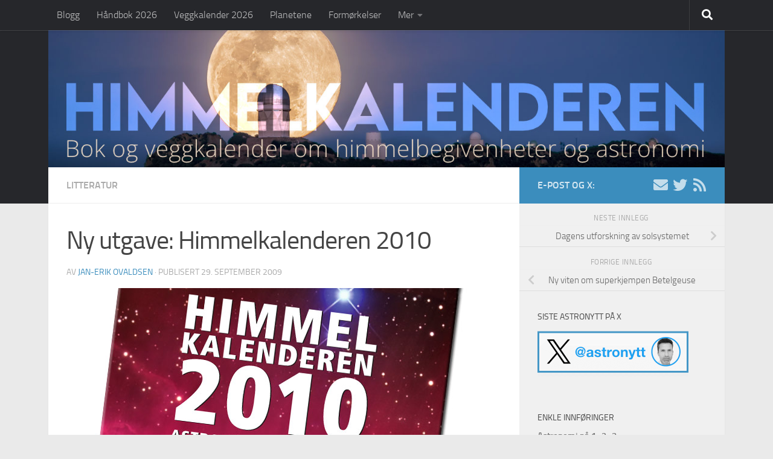

--- FILE ---
content_type: text/html; charset=UTF-8
request_url: https://www.himmelkalenderen.com/2009/09/himmelkalenderen-2010/
body_size: 9557
content:
<!DOCTYPE html>
<html class="no-js" lang="nb-NO">
<head>
  <meta charset="UTF-8">
  <meta name="viewport" content="width=device-width, initial-scale=1.0">
  <link rel="profile" href="https://gmpg.org/xfn/11" />
  <link rel="pingback" href="https://www.himmelkalenderen.com/wp/xmlrpc.php">

  <title>Ny utgave: Himmelkalenderen 2010 &#8211; Himmelkalenderen</title>
<meta name='robots' content='max-image-preview:large, max-snippet:-1, max-video-preview:-1' />
	<style>img:is([sizes="auto" i], [sizes^="auto," i]) { contain-intrinsic-size: 3000px 1500px }</style>
	<script>document.documentElement.className = document.documentElement.className.replace("no-js","js");</script>
<link rel="canonical" href="https://www.himmelkalenderen.com/2009/09/himmelkalenderen-2010/">
<meta name="description" content="Himmelkalenderen er nå tilgjengelig i ny utgave. Denne gjennomillustrerte, lettleste astronomiske håndboka i lommeformat er beregnet for både nybegynnere og mer">
<meta property="og:title" content="Ny utgave: Himmelkalenderen 2010 &#8211; Himmelkalenderen">
<meta property="og:type" content="article">
<meta property="og:image" content="https://www.himmelkalenderen.com/wp/wp-content/uploads/2009/09/hk10_zoom.jpg">
<meta property="og:image:width" content="720">
<meta property="og:image:height" content="340">
<meta property="og:image:alt" content="Himmelkalenderen 2010">
<meta property="og:description" content="Himmelkalenderen er nå tilgjengelig i ny utgave. Denne gjennomillustrerte, lettleste astronomiske håndboka i lommeformat er beregnet for både nybegynnere og mer">
<meta property="og:url" content="https://www.himmelkalenderen.com/2009/09/himmelkalenderen-2010/">
<meta property="og:locale" content="nb_NO">
<meta property="og:site_name" content="Himmelkalenderen">
<meta property="article:published_time" content="2009-09-29T13:01:48+02:00">
<meta property="article:modified_time" content="2016-07-14T14:40:11+02:00">
<meta property="og:updated_time" content="2016-07-14T14:40:11+02:00">
<meta property="article:section" content="Litteratur">
<meta property="article:tag" content="almanakk">
<meta property="article:tag" content="bok">
<meta property="article:tag" content="kalender">
<meta name="twitter:card" content="summary_large_image">
<meta name="twitter:image" content="https://www.himmelkalenderen.com/wp/wp-content/uploads/2009/09/hk10_zoom.jpg">
<meta name="author" content="Jan-Erik Ovaldsen">
<meta name="date" content="2009-09-29T13:01:48+02:00">
<link rel="alternate" type="application/rss+xml" title="Himmelkalenderen &raquo; strøm" href="https://www.himmelkalenderen.com/feed/" />
<link rel="alternate" type="application/rss+xml" title="Himmelkalenderen &raquo; kommentarstrøm" href="https://www.himmelkalenderen.com/comments/feed/" />
<link rel='stylesheet' id='hueman-main-style-css' href='https://www.himmelkalenderen.com/wp/wp-content/themes/hueman/assets/front/css/main.min.css?ver=3.7.27' media='all' />
<style id='hueman-main-style-inline-css'>
body { font-size:1.00rem; }@media only screen and (min-width: 720px) {
        .nav > li { font-size:1.00rem; }
      }.container-inner { max-width: 1120px; }::selection { background-color: #3b8dbd; }
::-moz-selection { background-color: #3b8dbd; }a,a>span.hu-external::after,.themeform label .required,#flexslider-featured .flex-direction-nav .flex-next:hover,#flexslider-featured .flex-direction-nav .flex-prev:hover,.post-hover:hover .post-title a,.post-title a:hover,.sidebar.s1 .post-nav li a:hover i,.content .post-nav li a:hover i,.post-related a:hover,.sidebar.s1 .widget_rss ul li a,#footer .widget_rss ul li a,.sidebar.s1 .widget_calendar a,#footer .widget_calendar a,.sidebar.s1 .alx-tab .tab-item-category a,.sidebar.s1 .alx-posts .post-item-category a,.sidebar.s1 .alx-tab li:hover .tab-item-title a,.sidebar.s1 .alx-tab li:hover .tab-item-comment a,.sidebar.s1 .alx-posts li:hover .post-item-title a,#footer .alx-tab .tab-item-category a,#footer .alx-posts .post-item-category a,#footer .alx-tab li:hover .tab-item-title a,#footer .alx-tab li:hover .tab-item-comment a,#footer .alx-posts li:hover .post-item-title a,.comment-tabs li.active a,.comment-awaiting-moderation,.child-menu a:hover,.child-menu .current_page_item > a,.wp-pagenavi a{ color: #3b8dbd; }input[type="submit"],.themeform button[type="submit"],.sidebar.s1 .sidebar-top,.sidebar.s1 .sidebar-toggle,#flexslider-featured .flex-control-nav li a.flex-active,.post-tags a:hover,.sidebar.s1 .widget_calendar caption,#footer .widget_calendar caption,.author-bio .bio-avatar:after,.commentlist li.bypostauthor > .comment-body:after,.commentlist li.comment-author-admin > .comment-body:after{ background-color: #3b8dbd; }.post-format .format-container { border-color: #3b8dbd; }.sidebar.s1 .alx-tabs-nav li.active a,#footer .alx-tabs-nav li.active a,.comment-tabs li.active a,.wp-pagenavi a:hover,.wp-pagenavi a:active,.wp-pagenavi span.current{ border-bottom-color: #3b8dbd!important; }.sidebar.s2 .post-nav li a:hover i,
.sidebar.s2 .widget_rss ul li a,
.sidebar.s2 .widget_calendar a,
.sidebar.s2 .alx-tab .tab-item-category a,
.sidebar.s2 .alx-posts .post-item-category a,
.sidebar.s2 .alx-tab li:hover .tab-item-title a,
.sidebar.s2 .alx-tab li:hover .tab-item-comment a,
.sidebar.s2 .alx-posts li:hover .post-item-title a { color: #82b965; }
.sidebar.s2 .sidebar-top,.sidebar.s2 .sidebar-toggle,.post-comments,.jp-play-bar,.jp-volume-bar-value,.sidebar.s2 .widget_calendar caption{ background-color: #82b965; }.sidebar.s2 .alx-tabs-nav li.active a { border-bottom-color: #82b965; }
.post-comments::before { border-right-color: #82b965; }
      .search-expand,
              #nav-topbar.nav-container { background-color: #26272b}@media only screen and (min-width: 720px) {
                #nav-topbar .nav ul { background-color: #26272b; }
              }#header { background-color: #26272b; }
@media only screen and (min-width: 720px) {
  #nav-header .nav ul { background-color: #26272b; }
}
        #header #nav-mobile { background-color: #26272b; }#nav-header.nav-container, #main-header-search .search-expand { background-color: ; }
@media only screen and (min-width: 720px) {
  #nav-header .nav ul { background-color: ; }
}
        .site-title a img { max-height: 100px; }
</style>
<script src="https://www.himmelkalenderen.com/wp/wp-includes/js/jquery/jquery.min.js?ver=3.7.1" id="jquery-core-js"></script>
<script src="https://www.himmelkalenderen.com/wp/wp-includes/js/jquery/jquery-migrate.min.js?ver=3.4.1" id="jquery-migrate-js"></script>
<link rel="alternate" title="oEmbed (JSON)" type="application/json+oembed" href="https://www.himmelkalenderen.com/wp-json/oembed/1.0/embed?url=https%3A%2F%2Fwww.himmelkalenderen.com%2F2009%2F09%2Fhimmelkalenderen-2010%2F" />
<link rel="alternate" title="oEmbed (XML)" type="text/xml+oembed" href="https://www.himmelkalenderen.com/wp-json/oembed/1.0/embed?url=https%3A%2F%2Fwww.himmelkalenderen.com%2F2009%2F09%2Fhimmelkalenderen-2010%2F&#038;format=xml" />
    <link rel="preload" as="font" type="font/woff2" href="https://www.himmelkalenderen.com/wp/wp-content/themes/hueman/assets/front/webfonts/fa-brands-400.woff2?v=5.15.2" crossorigin="anonymous"/>
    <link rel="preload" as="font" type="font/woff2" href="https://www.himmelkalenderen.com/wp/wp-content/themes/hueman/assets/front/webfonts/fa-regular-400.woff2?v=5.15.2" crossorigin="anonymous"/>
    <link rel="preload" as="font" type="font/woff2" href="https://www.himmelkalenderen.com/wp/wp-content/themes/hueman/assets/front/webfonts/fa-solid-900.woff2?v=5.15.2" crossorigin="anonymous"/>
  <link rel="preload" as="font" type="font/woff" href="https://www.himmelkalenderen.com/wp/wp-content/themes/hueman/assets/front/fonts/titillium-light-webfont.woff" crossorigin="anonymous"/>
<link rel="preload" as="font" type="font/woff" href="https://www.himmelkalenderen.com/wp/wp-content/themes/hueman/assets/front/fonts/titillium-lightitalic-webfont.woff" crossorigin="anonymous"/>
<link rel="preload" as="font" type="font/woff" href="https://www.himmelkalenderen.com/wp/wp-content/themes/hueman/assets/front/fonts/titillium-regular-webfont.woff" crossorigin="anonymous"/>
<link rel="preload" as="font" type="font/woff" href="https://www.himmelkalenderen.com/wp/wp-content/themes/hueman/assets/front/fonts/titillium-regularitalic-webfont.woff" crossorigin="anonymous"/>
<link rel="preload" as="font" type="font/woff" href="https://www.himmelkalenderen.com/wp/wp-content/themes/hueman/assets/front/fonts/titillium-semibold-webfont.woff" crossorigin="anonymous"/>
<style>
  /*  base : fonts
/* ------------------------------------ */
body { font-family: "Titillium", Arial, sans-serif; }
@font-face {
  font-family: 'Titillium';
  src: url('https://www.himmelkalenderen.com/wp/wp-content/themes/hueman/assets/front/fonts/titillium-light-webfont.eot');
  src: url('https://www.himmelkalenderen.com/wp/wp-content/themes/hueman/assets/front/fonts/titillium-light-webfont.svg#titillium-light-webfont') format('svg'),
     url('https://www.himmelkalenderen.com/wp/wp-content/themes/hueman/assets/front/fonts/titillium-light-webfont.eot?#iefix') format('embedded-opentype'),
     url('https://www.himmelkalenderen.com/wp/wp-content/themes/hueman/assets/front/fonts/titillium-light-webfont.woff') format('woff'),
     url('https://www.himmelkalenderen.com/wp/wp-content/themes/hueman/assets/front/fonts/titillium-light-webfont.ttf') format('truetype');
  font-weight: 300;
  font-style: normal;
}
@font-face {
  font-family: 'Titillium';
  src: url('https://www.himmelkalenderen.com/wp/wp-content/themes/hueman/assets/front/fonts/titillium-lightitalic-webfont.eot');
  src: url('https://www.himmelkalenderen.com/wp/wp-content/themes/hueman/assets/front/fonts/titillium-lightitalic-webfont.svg#titillium-lightitalic-webfont') format('svg'),
     url('https://www.himmelkalenderen.com/wp/wp-content/themes/hueman/assets/front/fonts/titillium-lightitalic-webfont.eot?#iefix') format('embedded-opentype'),
     url('https://www.himmelkalenderen.com/wp/wp-content/themes/hueman/assets/front/fonts/titillium-lightitalic-webfont.woff') format('woff'),
     url('https://www.himmelkalenderen.com/wp/wp-content/themes/hueman/assets/front/fonts/titillium-lightitalic-webfont.ttf') format('truetype');
  font-weight: 300;
  font-style: italic;
}
@font-face {
  font-family: 'Titillium';
  src: url('https://www.himmelkalenderen.com/wp/wp-content/themes/hueman/assets/front/fonts/titillium-regular-webfont.eot');
  src: url('https://www.himmelkalenderen.com/wp/wp-content/themes/hueman/assets/front/fonts/titillium-regular-webfont.svg#titillium-regular-webfont') format('svg'),
     url('https://www.himmelkalenderen.com/wp/wp-content/themes/hueman/assets/front/fonts/titillium-regular-webfont.eot?#iefix') format('embedded-opentype'),
     url('https://www.himmelkalenderen.com/wp/wp-content/themes/hueman/assets/front/fonts/titillium-regular-webfont.woff') format('woff'),
     url('https://www.himmelkalenderen.com/wp/wp-content/themes/hueman/assets/front/fonts/titillium-regular-webfont.ttf') format('truetype');
  font-weight: 400;
  font-style: normal;
}
@font-face {
  font-family: 'Titillium';
  src: url('https://www.himmelkalenderen.com/wp/wp-content/themes/hueman/assets/front/fonts/titillium-regularitalic-webfont.eot');
  src: url('https://www.himmelkalenderen.com/wp/wp-content/themes/hueman/assets/front/fonts/titillium-regularitalic-webfont.svg#titillium-regular-webfont') format('svg'),
     url('https://www.himmelkalenderen.com/wp/wp-content/themes/hueman/assets/front/fonts/titillium-regularitalic-webfont.eot?#iefix') format('embedded-opentype'),
     url('https://www.himmelkalenderen.com/wp/wp-content/themes/hueman/assets/front/fonts/titillium-regularitalic-webfont.woff') format('woff'),
     url('https://www.himmelkalenderen.com/wp/wp-content/themes/hueman/assets/front/fonts/titillium-regularitalic-webfont.ttf') format('truetype');
  font-weight: 400;
  font-style: italic;
}
@font-face {
    font-family: 'Titillium';
    src: url('https://www.himmelkalenderen.com/wp/wp-content/themes/hueman/assets/front/fonts/titillium-semibold-webfont.eot');
    src: url('https://www.himmelkalenderen.com/wp/wp-content/themes/hueman/assets/front/fonts/titillium-semibold-webfont.svg#titillium-semibold-webfont') format('svg'),
         url('https://www.himmelkalenderen.com/wp/wp-content/themes/hueman/assets/front/fonts/titillium-semibold-webfont.eot?#iefix') format('embedded-opentype'),
         url('https://www.himmelkalenderen.com/wp/wp-content/themes/hueman/assets/front/fonts/titillium-semibold-webfont.woff') format('woff'),
         url('https://www.himmelkalenderen.com/wp/wp-content/themes/hueman/assets/front/fonts/titillium-semibold-webfont.ttf') format('truetype');
  font-weight: 600;
  font-style: normal;
}
</style>
  <!--[if lt IE 9]>
<script src="https://www.himmelkalenderen.com/wp/wp-content/themes/hueman/assets/front/js/ie/html5shiv-printshiv.min.js"></script>
<script src="https://www.himmelkalenderen.com/wp/wp-content/themes/hueman/assets/front/js/ie/selectivizr.js"></script>
<![endif]-->
<link rel="icon" href="https://www.himmelkalenderen.com/wp/wp-content/uploads/2020/02/cropped-siteicon_mf-32x32.jpg" sizes="32x32" />
<link rel="icon" href="https://www.himmelkalenderen.com/wp/wp-content/uploads/2020/02/cropped-siteicon_mf-192x192.jpg" sizes="192x192" />
<link rel="apple-touch-icon" href="https://www.himmelkalenderen.com/wp/wp-content/uploads/2020/02/cropped-siteicon_mf-180x180.jpg" />
<meta name="msapplication-TileImage" content="https://www.himmelkalenderen.com/wp/wp-content/uploads/2020/02/cropped-siteicon_mf-270x270.jpg" />
		<style id="wp-custom-css">
			.entry .wp-caption { background: #ffffff; }
.entry .wp-caption-text { color: #333 }

.entry { color: #333; }
.entry.excerpt { color: #333; }

.entry table { text-align: left; }
.entry table td { text-align: left; }
.entry table th { text-align: left; }		</style>
		</head>

<body class="post-template-default single single-post postid-830 single-format-image wp-embed-responsive col-2cl full-width topbar-enabled mobile-sidebar-hide header-desktop-sticky header-mobile-sticky hu-fa-not-loaded hueman-3-7-27 hu-links-not-underlined unknown">
<div id="wrapper">
  <a class="screen-reader-text skip-link" href="#content">Skip to content</a>
  
  <header id="header" class="main-menu-mobile-on one-mobile-menu main_menu header-ads-desktop   has-header-img">
        <nav class="nav-container group mobile-menu mobile-sticky no-menu-assigned" id="nav-mobile" data-menu-id="header-1">
  <div class="mobile-title-logo-in-header"><p class="site-title">                  <a class="custom-logo-link" href="https://www.himmelkalenderen.com/" rel="home" title="Himmelkalenderen | Hjem">Himmelkalenderen</a>                </p></div>
        
                    <!-- <div class="ham__navbar-toggler collapsed" aria-expanded="false">
          <div class="ham__navbar-span-wrapper">
            <span class="ham-toggler-menu__span"></span>
          </div>
        </div> -->
        <button class="ham__navbar-toggler-two collapsed" title="Menu" aria-expanded="false">
          <span class="ham__navbar-span-wrapper">
            <span class="line line-1"></span>
            <span class="line line-2"></span>
            <span class="line line-3"></span>
          </span>
        </button>
            
      <div class="nav-text"></div>
      <div class="nav-wrap container">
                  <ul class="nav container-inner group mobile-search">
                            <li>
                  <form role="search" method="get" class="search-form" action="https://www.himmelkalenderen.com/">
				<label>
					<span class="screen-reader-text">Søk etter:</span>
					<input type="search" class="search-field" placeholder="Søk &hellip;" value="" name="s" />
				</label>
				<input type="submit" class="search-submit" value="Søk" />
			</form>                </li>
                      </ul>
                <ul id="menu-toppmeny" class="nav container-inner group"><li id="menu-item-2825" class="menu-item menu-item-type-custom menu-item-object-custom menu-item-home menu-item-2825"><a href="https://www.himmelkalenderen.com/">Blogg</a></li>
<li id="menu-item-2844" class="menu-item menu-item-type-post_type menu-item-object-page menu-item-2844"><a href="https://www.himmelkalenderen.com/hk/">Håndbok 2026</a></li>
<li id="menu-item-7120" class="menu-item menu-item-type-post_type menu-item-object-page menu-item-7120"><a href="https://www.himmelkalenderen.com/vegg/">Veggkalender 2026</a></li>
<li id="menu-item-2826" class="menu-item menu-item-type-post_type menu-item-object-page menu-item-2826"><a href="https://www.himmelkalenderen.com/planetenes-vandringer/">Planetene</a></li>
<li id="menu-item-2827" class="menu-item menu-item-type-post_type menu-item-object-page menu-item-2827"><a href="https://www.himmelkalenderen.com/formorkelser/">Formørkelser</a></li>
<li id="menu-item-2829" class="menu-item menu-item-type-custom menu-item-object-custom menu-item-has-children menu-item-2829"><a href="#">Mer</a>
<ul class="sub-menu">
	<li id="menu-item-2840" class="menu-item menu-item-type-post_type menu-item-object-page menu-item-2840"><a href="https://www.himmelkalenderen.com/om/">Om nettstedet</a></li>
	<li id="menu-item-2835" class="menu-item menu-item-type-post_type menu-item-object-page menu-item-2835"><a href="https://www.himmelkalenderen.com/astronomi123/">Astronomi på 1-2-3</a></li>
	<li id="menu-item-2836" class="menu-item menu-item-type-post_type menu-item-object-page menu-item-2836"><a href="https://www.himmelkalenderen.com/observasjonstips/">Observasjonstips for nybegynnere</a></li>
	<li id="menu-item-3772" class="menu-item menu-item-type-post_type menu-item-object-page menu-item-3772"><a href="https://www.himmelkalenderen.com/utforskning-av-verdensrommet/">Utforskning av verdensrommet</a></li>
	<li id="menu-item-5329" class="menu-item menu-item-type-post_type menu-item-object-page menu-item-5329"><a href="https://www.himmelkalenderen.com/meteorsvermer/">Oversikt over meteorsvermer</a></li>
	<li id="menu-item-2828" class="menu-item menu-item-type-post_type menu-item-object-page menu-item-2828"><a href="https://www.himmelkalenderen.com/astrolinker/">Astrolinker</a></li>
	<li id="menu-item-2837" class="menu-item menu-item-type-post_type menu-item-object-page menu-item-2837"><a href="https://www.himmelkalenderen.com/astrolinker/foreninger/">Astronomiforeninger</a></li>
	<li id="menu-item-2838" class="menu-item menu-item-type-post_type menu-item-object-page menu-item-2838"><a href="https://www.himmelkalenderen.com/ordforklaringer/">Astronomiske ordforklaringer</a></li>
	<li id="menu-item-2839" class="menu-item menu-item-type-post_type menu-item-object-page menu-item-2839"><a href="https://www.himmelkalenderen.com/hsfj/">Himmelen sett fra Jorda (bok)</a></li>
</ul>
</li>
</ul>      </div>
</nav><!--/#nav-topbar-->  
        <nav class="nav-container group desktop-menu desktop-sticky " id="nav-topbar" data-menu-id="header-2">
    <div class="nav-text"></div>
  <div class="topbar-toggle-down">
    <i class="fas fa-angle-double-down" aria-hidden="true" data-toggle="down" title="Åpne meny"></i>
    <i class="fas fa-angle-double-up" aria-hidden="true" data-toggle="up" title="Lukk meny"></i>
  </div>
  <div class="nav-wrap container">
    <ul id="menu-toppmeny-1" class="nav container-inner group"><li class="menu-item menu-item-type-custom menu-item-object-custom menu-item-home menu-item-2825"><a href="https://www.himmelkalenderen.com/">Blogg</a></li>
<li class="menu-item menu-item-type-post_type menu-item-object-page menu-item-2844"><a href="https://www.himmelkalenderen.com/hk/">Håndbok 2026</a></li>
<li class="menu-item menu-item-type-post_type menu-item-object-page menu-item-7120"><a href="https://www.himmelkalenderen.com/vegg/">Veggkalender 2026</a></li>
<li class="menu-item menu-item-type-post_type menu-item-object-page menu-item-2826"><a href="https://www.himmelkalenderen.com/planetenes-vandringer/">Planetene</a></li>
<li class="menu-item menu-item-type-post_type menu-item-object-page menu-item-2827"><a href="https://www.himmelkalenderen.com/formorkelser/">Formørkelser</a></li>
<li class="menu-item menu-item-type-custom menu-item-object-custom menu-item-has-children menu-item-2829"><a href="#">Mer</a>
<ul class="sub-menu">
	<li class="menu-item menu-item-type-post_type menu-item-object-page menu-item-2840"><a href="https://www.himmelkalenderen.com/om/">Om nettstedet</a></li>
	<li class="menu-item menu-item-type-post_type menu-item-object-page menu-item-2835"><a href="https://www.himmelkalenderen.com/astronomi123/">Astronomi på 1-2-3</a></li>
	<li class="menu-item menu-item-type-post_type menu-item-object-page menu-item-2836"><a href="https://www.himmelkalenderen.com/observasjonstips/">Observasjonstips for nybegynnere</a></li>
	<li class="menu-item menu-item-type-post_type menu-item-object-page menu-item-3772"><a href="https://www.himmelkalenderen.com/utforskning-av-verdensrommet/">Utforskning av verdensrommet</a></li>
	<li class="menu-item menu-item-type-post_type menu-item-object-page menu-item-5329"><a href="https://www.himmelkalenderen.com/meteorsvermer/">Oversikt over meteorsvermer</a></li>
	<li class="menu-item menu-item-type-post_type menu-item-object-page menu-item-2828"><a href="https://www.himmelkalenderen.com/astrolinker/">Astrolinker</a></li>
	<li class="menu-item menu-item-type-post_type menu-item-object-page menu-item-2837"><a href="https://www.himmelkalenderen.com/astrolinker/foreninger/">Astronomiforeninger</a></li>
	<li class="menu-item menu-item-type-post_type menu-item-object-page menu-item-2838"><a href="https://www.himmelkalenderen.com/ordforklaringer/">Astronomiske ordforklaringer</a></li>
	<li class="menu-item menu-item-type-post_type menu-item-object-page menu-item-2839"><a href="https://www.himmelkalenderen.com/hsfj/">Himmelen sett fra Jorda (bok)</a></li>
</ul>
</li>
</ul>  </div>
      <div id="topbar-header-search" class="container">
      <div class="container-inner">
        <button class="toggle-search"><i class="fas fa-search"></i></button>
        <div class="search-expand">
          <div class="search-expand-inner"><form role="search" method="get" class="search-form" action="https://www.himmelkalenderen.com/">
				<label>
					<span class="screen-reader-text">Søk etter:</span>
					<input type="search" class="search-field" placeholder="Søk &hellip;" value="" name="s" />
				</label>
				<input type="submit" class="search-submit" value="Søk" />
			</form></div>
        </div>
      </div><!--/.container-inner-->
    </div><!--/.container-->
  
</nav><!--/#nav-topbar-->  
  <div class="container group">
        <div class="container-inner">

                <div id="header-image-wrap">
              <div class="group hu-pad central-header-zone">
                                                  </div>

              <a href="https://www.himmelkalenderen.com/" rel="home"><img src="https://www.himmelkalenderen.com/wp/wp-content/themes/hueman/assets/front/img/header/california-280.jpg" width="1380" height="280" alt="" class="new-site-image" decoding="async" fetchpriority="high" /></a>          </div>
      
      
    </div><!--/.container-inner-->
      </div><!--/.container-->

</header><!--/#header-->
  
  <div class="container" id="page">
    <div class="container-inner">
            <div class="main">
        <div class="main-inner group">
          
              <main class="content" id="content">
              <div class="page-title hu-pad group">
          	    		<ul class="meta-single group">
    			<li class="category"><a href="https://www.himmelkalenderen.com/category/litteratur/" rel="category tag">Litteratur</a></li>
    			    		</ul>
            
    </div><!--/.page-title-->
          <div class="hu-pad group">
              <article class="post-830 post type-post status-publish format-image has-post-thumbnail hentry category-litteratur tag-almanakk tag-bok tag-kalender post_format-post-format-image">
    <div class="post-inner group">

      <h1 class="post-title entry-title">Ny utgave: Himmelkalenderen 2010</h1>
  <p class="post-byline">
       av     <span class="vcard author">
       <span class="fn"><a href="https://www.himmelkalenderen.com/author/jeovalds/" title="Innlegg av Jan-Erik Ovaldsen" rel="author">Jan-Erik Ovaldsen</a></span>
     </span>
     &middot;
                            
                                Publisert <time class="published" datetime="2009-09-29T12:01:48+02:00">29. september 2009</time>
                      </p>

      



  	<div class="post-format">
  		<div class="image-container">
  			<img width="720" height="340" src="https://www.himmelkalenderen.com/wp/wp-content/uploads/2009/09/hk10_zoom.jpg" class="attachment-full size-full wp-post-image" alt="Himmelkalenderen 2010" decoding="async" srcset="https://www.himmelkalenderen.com/wp/wp-content/uploads/2009/09/hk10_zoom.jpg 720w, https://www.himmelkalenderen.com/wp/wp-content/uploads/2009/09/hk10_zoom-520x245.jpg 520w" sizes="(max-width: 720px) 100vw, 720px" />  		</div>
	</div>





            
      <div class="clear"></div>

      <div class="entry themeform">
        <div class="entry-inner">
          <p>Himmelkalenderen er nå tilgjengelig i ny utgave. Denne gjennomillustrerte, lettleste astronomiske håndboka i lommeformat er beregnet for både nybegynnere og mer erfarne amatørastronomer. Den inneholder kalender for 2010 som holder deg oppdatert om alt som skjer på himmelen, og de resterende 140 sidene gir en lettfattelig gjennomgang av astronomiens viktigste emner. Årets spesialartikler omhandler kjempestjernen Betelgeuse og alle romsondene som er på oppdrag over hele solsystemet vårt.</p>
<p>Du kan lese mer om Himmelkalenderen 2010, se bilder fra boka og lese omtaler m.m. på <a href="/hk/">denne siden</a>.</p>
          <nav class="pagination group">
                      </nav><!--/.pagination-->
        </div>

        
        <div class="clear"></div>
      </div><!--/.entry-->

    </div><!--/.post-inner-->
  </article><!--/.post-->

<div class="clear"></div>

<p class="post-tags"><span>Merkelapper:</span> <a href="https://www.himmelkalenderen.com/tag/almanakk/" rel="tag">almanakk</a><a href="https://www.himmelkalenderen.com/tag/bok/" rel="tag">bok</a><a href="https://www.himmelkalenderen.com/tag/kalender/" rel="tag">kalender</a></p>
  <div class="author-bio">
    <div class="bio-avatar"><img alt='' src='https://secure.gravatar.com/avatar/4ab02dd5f6aa6beca2ef9e8628c4bafc?s=128&#038;d=mm&#038;r=g' srcset='https://secure.gravatar.com/avatar/4ab02dd5f6aa6beca2ef9e8628c4bafc?s=256&#038;d=mm&#038;r=g 2x' class='avatar avatar-128 photo' height='128' width='128' loading='lazy' decoding='async'/></div>
    <p class="bio-name">Jan-Erik Ovaldsen</p>
    <p class="bio-desc">Utdannet astronom ved UiO. Bosatt i Oslo, opprinnelig fra Hamarøy i Nordland. Utgir hvert år <strong>Himmelkalenderen</strong> som både <a href="https://www.himmelkalenderen.com/hk/">håndbok</a> og <a href="https://www.himmelkalenderen.com/vegg/">veggkalender</a>. <a href="https://www.himmelkalenderen.com/om/">Kontaktinfo</a> | <a href="https://x.com/astronytt">X/Twitter</a></p>
    <div class="clear"></div>
  </div>



<h4 class="heading">
	<i class="far fa-hand-point-right"></i>Kanskje du også vil like …</h4>

<ul class="related-posts group">
  		<li class="related post-hover">
		<article class="post-1405 post type-post status-publish format-image has-post-thumbnail hentry category-litteratur tag-almanakk tag-bok tag-kalender post_format-post-format-image">

			<div class="post-thumbnail">
				<a href="https://www.himmelkalenderen.com/2011/10/ny-utgave-himmelkalenderen-2012/" class="hu-rel-post-thumb">
					<img width="520" height="245" src="https://www.himmelkalenderen.com/wp/wp-content/uploads/2011/10/hk12_zoom-520x245.jpg" class="attachment-thumb-medium size-thumb-medium wp-post-image" alt="Himmelkalenderen 2012" decoding="async" loading="lazy" />																			</a>
							</div><!--/.post-thumbnail-->

			<div class="related-inner">

				<h4 class="post-title entry-title">
					<a href="https://www.himmelkalenderen.com/2011/10/ny-utgave-himmelkalenderen-2012/" rel="bookmark">Ny utgave: Himmelkalenderen 2012</a>
				</h4><!--/.post-title-->

				<div class="post-meta group">
					<p class="post-date">
  <time class="published updated" datetime="2011-10-17 15:09:05">17. oktober 2011</time>
</p>

  <p class="post-byline" style="display:none">&nbsp;av    <span class="vcard author">
      <span class="fn"><a href="https://www.himmelkalenderen.com/author/jeovalds/" title="Innlegg av Jan-Erik Ovaldsen" rel="author">Jan-Erik Ovaldsen</a></span>
    </span> &middot; Published <span class="published">17. oktober 2011</span>
     &middot; Last modified <span class="updated">14. juli 2016</span>  </p>
				</div><!--/.post-meta-->

			</div><!--/.related-inner-->

		</article>
	</li><!--/.related-->
		<li class="related post-hover">
		<article class="post-5258 post type-post status-publish format-image has-post-thumbnail hentry category-litteratur tag-almanakk tag-bok tag-kalender post_format-post-format-image">

			<div class="post-thumbnail">
				<a href="https://www.himmelkalenderen.com/2019/09/ny-utgave-hk20/" class="hu-rel-post-thumb">
					<img width="520" height="245" src="https://www.himmelkalenderen.com/wp/wp-content/uploads/2019/07/intro_hk20-520x245.jpg" class="attachment-thumb-medium size-thumb-medium wp-post-image" alt="Himmelkalenderen 2020" decoding="async" loading="lazy" />																			</a>
							</div><!--/.post-thumbnail-->

			<div class="related-inner">

				<h4 class="post-title entry-title">
					<a href="https://www.himmelkalenderen.com/2019/09/ny-utgave-hk20/" rel="bookmark">Ny utgave: Himmelkalenderen 2020</a>
				</h4><!--/.post-title-->

				<div class="post-meta group">
					<p class="post-date">
  <time class="published updated" datetime="2019-09-01 00:30:54">1. september 2019</time>
</p>

  <p class="post-byline" style="display:none">&nbsp;av    <span class="vcard author">
      <span class="fn"><a href="https://www.himmelkalenderen.com/author/jeovalds/" title="Innlegg av Jan-Erik Ovaldsen" rel="author">Jan-Erik Ovaldsen</a></span>
    </span> &middot; Published <span class="published">1. september 2019</span>
     &middot; Last modified <span class="updated">13. januar 2020</span>  </p>
				</div><!--/.post-meta-->

			</div><!--/.related-inner-->

		</article>
	</li><!--/.related-->
		<li class="related post-hover">
		<article class="post-4844 post type-post status-publish format-image has-post-thumbnail hentry category-litteratur tag-almanakk tag-bok tag-kalender post_format-post-format-image">

			<div class="post-thumbnail">
				<a href="https://www.himmelkalenderen.com/2018/09/ny-utgave-hk19/" class="hu-rel-post-thumb">
					<img width="520" height="245" src="https://www.himmelkalenderen.com/wp/wp-content/uploads/2018/07/intro_hk19-520x245.jpg" class="attachment-thumb-medium size-thumb-medium wp-post-image" alt="Himmelkalenderen 2019" decoding="async" loading="lazy" />																			</a>
							</div><!--/.post-thumbnail-->

			<div class="related-inner">

				<h4 class="post-title entry-title">
					<a href="https://www.himmelkalenderen.com/2018/09/ny-utgave-hk19/" rel="bookmark">Ny utgave: Himmelkalenderen 2019</a>
				</h4><!--/.post-title-->

				<div class="post-meta group">
					<p class="post-date">
  <time class="published updated" datetime="2018-09-01 00:10:00">1. september 2018</time>
</p>

  <p class="post-byline" style="display:none">&nbsp;av    <span class="vcard author">
      <span class="fn"><a href="https://www.himmelkalenderen.com/author/jeovalds/" title="Innlegg av Jan-Erik Ovaldsen" rel="author">Jan-Erik Ovaldsen</a></span>
    </span> &middot; Published <span class="published">1. september 2018</span>
     &middot; Last modified <span class="updated">3. januar 2019</span>  </p>
				</div><!--/.post-meta-->

			</div><!--/.related-inner-->

		</article>
	</li><!--/.related-->
		  
</ul><!--/.post-related-->



<section id="comments" class="themeform">

	
					<!-- comments closed, no comments -->
		
	
	
</section><!--/#comments-->          </div><!--/.hu-pad-->
            </main><!--/.content-->
          

	<div class="sidebar s1 collapsed" data-position="right" data-layout="col-2cl" data-sb-id="s1">

		<button class="sidebar-toggle" title="Åpne/lukk klaff"><i class="fas sidebar-toggle-arrows"></i></button>

		<div class="sidebar-content">

			           			<div class="sidebar-top group">
                        <p>E-post og X:</p>                    <ul class="social-links"><li><a rel="nofollow noopener noreferrer" class="social-tooltip"  title="E-post" aria-label="E-post" href="mailto:ovaldsen@gmail.com" target="_blank"  style="color:"><i class="fas fa-envelope"></i></a></li><li><a rel="nofollow noopener noreferrer" class="social-tooltip"  title="X/Twitter" aria-label="X/Twitter" href="https://x.com/astronytt" target="_blank"  style="color:"><i class="fab fa-twitter"></i></a></li><li><a rel="nofollow noopener noreferrer" class="social-tooltip"  title="RSS" aria-label="RSS" href="https://www.himmelkalenderen.com/feed/" target="_blank"  style="color:"><i class="fas fa-rss"></i></a></li></ul>  			</div>
			
				<ul class="post-nav group">
				<li class="next"><strong>Neste innlegg&nbsp;</strong><a href="https://www.himmelkalenderen.com/2009/10/dagens-utforskning-av-solsystemet/" rel="next"><i class="fas fa-chevron-right"></i><span>Dagens utforskning av solsystemet</span></a></li>
		
				<li class="previous"><strong>Forrige innlegg&nbsp;</strong><a href="https://www.himmelkalenderen.com/2009/09/ny-viten-om-superkjempen-betelgeuse/" rel="prev"><i class="fas fa-chevron-left"></i><span>Ny viten om superkjempen Betelgeuse</span></a></li>
			</ul>

			
			<div id="custom_html-6" class="widget_text widget widget_custom_html"><h3 class="widget-title">Siste astronytt på X</h3><div class="textwidget custom-html-widget"><a href="https://x.com/astronytt" target="_blank" rel="noopener"><img class="alignnone" src="https://www.himmelkalenderen.com/wp/wp-content/uploads/astronytt_tw.gif" alt="Astronytt på Twitter" width="250" height="80" /></a></div></div><div id="custom_html-9" class="widget_text widget widget_custom_html"><h3 class="widget-title">Enkle innføringer</h3><div class="textwidget custom-html-widget"><strong><a href="https://www.himmelkalenderen.com/astronomi123/">
Astronomi på 1–2–3</a>
<br/>
<a href="https://www.himmelkalenderen.com/observasjonstips/">
Observasjonstips for nybegynnere</a>
<br/>
<a href="https://www.himmelkalenderen.com/utforskning-av-verdensrommet/">Utforskning av verdensrommet</a>
<br/>
<a href="https://www.himmelkalenderen.com/meteorsvermer/">Meteorsvermer</a>
</strong></div></div><div id="alxposts-2" class="widget widget_hu_posts">
<h3 class="widget-title">Siste blogginnlegg</h3>
	
	<ul class="alx-posts group thumbs-enabled">
    				<li>

						<div class="post-item-thumbnail">
				<a href="https://www.himmelkalenderen.com/2026/01/solformorkelse2026/">
					<img width="520" height="245" src="https://www.himmelkalenderen.com/wp/wp-content/uploads/2026/01/solarecl21_NASA_JEO-520x245.jpg" class="attachment-thumb-medium size-thumb-medium wp-post-image" alt="Solformørkelse 2026 i Norge" decoding="async" loading="lazy" />																			</a>
			</div>
			
			<div class="post-item-inner group">
								<p class="post-item-title"><a href="https://www.himmelkalenderen.com/2026/01/solformorkelse2026/" rel="bookmark">Solformørkelse 12. august 2026</a></p>
				<p class="post-item-date">11. januar 2026</p>			</div>

		</li>
				<li>

						<div class="post-item-thumbnail">
				<a href="https://www.himmelkalenderen.com/2025/11/jan26/">
					<img width="520" height="245" src="https://www.himmelkalenderen.com/wp/wp-content/uploads/2025/11/himmelguide_jan26-520x245.jpg" class="attachment-thumb-medium size-thumb-medium wp-post-image" alt="På nattehimmelen i januar 2026" decoding="async" loading="lazy" />																			</a>
			</div>
			
			<div class="post-item-inner group">
								<p class="post-item-title"><a href="https://www.himmelkalenderen.com/2025/11/jan26/" rel="bookmark">Planeter og himmelbegivenheter i januar 2026</a></p>
				<p class="post-item-date">1. november 2025</p>			</div>

		</li>
				<li>

						<div class="post-item-thumbnail">
				<a href="https://www.himmelkalenderen.com/2025/10/kavalkade2026/">
					<img width="520" height="245" src="https://www.himmelkalenderen.com/wp/wp-content/uploads/2025/08/intro_kavalkade26-520x245.jpg" class="attachment-thumb-medium size-thumb-medium wp-post-image" alt="Måner i solsystemet (bildekavalkade 2026)" decoding="async" loading="lazy" />																			</a>
			</div>
			
			<div class="post-item-inner group">
								<p class="post-item-title"><a href="https://www.himmelkalenderen.com/2025/10/kavalkade2026/" rel="bookmark">Bildekavalkade: Måner i solsystemet</a></p>
				<p class="post-item-date">14. oktober 2025</p>			</div>

		</li>
				    	</ul><!--/.alx-posts-->

</div>

		</div><!--/.sidebar-content-->

	</div><!--/.sidebar-->

	

        </div><!--/.main-inner-->
      </div><!--/.main-->
    </div><!--/.container-inner-->
  </div><!--/.container-->
    <footer id="footer">

    
    
        <section class="container" id="footer-widgets">
          <div class="container-inner">

            <div class="hu-pad group">

                                <div class="footer-widget-1 grid one-half ">
                    <div id="text-1784124475" class="widget widget_text"><h3 class="widget-title">Astronomisk veggkalender</h3>			<div class="textwidget"><p><a href="https://www.himmelkalenderen.com/vegg/"><img loading="lazy" decoding="async" class="alignnone" src="https://www.himmelkalenderen.com/wp/wp-content/uploads/2025/VK26_mini.jpg" alt="" width="400" height="283" /></a></p>
<p><a href="https://www.himmelkalenderen.com/vegg/" rel=""><strong>Astronomisk veggkalender</strong> for Norge med vakre bilder av universet og nyttige oversikter over planetene og astronomiske begivenheter.</a></p>
<p><a href="https://www.himmelkalenderen.com/vegg/" rel="">Passer for alle. Flott gaveidé! Kun kr 249,-</a></p>
</div>
		</div>                  </div>
                                <div class="footer-widget-2 grid one-half last">
                    <div id="text-1784124476" class="widget widget_text"><h3 class="widget-title">Astronomisk håndbok</h3>			<div class="textwidget"><p><a href="https://www.himmelkalenderen.com/hk/"><img loading="lazy" decoding="async" class="alignnone" src="https://www.himmelkalenderen.com/wp/wp-content/uploads/2025/HK26_mini.jpg" alt="" width="184" height="283" /></a></p>
<p><a href="https://www.himmelkalenderen.com/hk/" rel=""><strong>Astronomisk håndbok</strong> for Norge med rikt illustrert introduksjon i astronomi og detaljerte oversikter over planetene og astronomiske begivenheter.</a></p>
<p><a href="https://www.himmelkalenderen.com/hk/" rel="">E-bok for mobil, nettbrett og PC/Mac. Passer for alle astronomiinteresserte. Kun kr 199,-</a></p>
</div>
		</div>                  </div>
              
            </div><!--/.hu-pad-->

          </div><!--/.container-inner-->
        </section><!--/.container-->

    
          <nav class="nav-container group" id="nav-footer" data-menu-id="footer-3" data-menu-scrollable="false">
                      <!-- <div class="ham__navbar-toggler collapsed" aria-expanded="false">
          <div class="ham__navbar-span-wrapper">
            <span class="ham-toggler-menu__span"></span>
          </div>
        </div> -->
        <button class="ham__navbar-toggler-two collapsed" title="Menu" aria-expanded="false">
          <span class="ham__navbar-span-wrapper">
            <span class="line line-1"></span>
            <span class="line line-2"></span>
            <span class="line line-3"></span>
          </span>
        </button>
                    <div class="nav-text"></div>
        <div class="nav-wrap">
          <ul id="menu-bunnmeny" class="nav container group"><li id="menu-item-2841" class="menu-item menu-item-type-custom menu-item-object-custom menu-item-home menu-item-2841"><a href="https://www.himmelkalenderen.com/">Blogg</a></li>
<li id="menu-item-2842" class="menu-item menu-item-type-post_type menu-item-object-page menu-item-2842"><a href="https://www.himmelkalenderen.com/om/">Om nettstedet</a></li>
<li id="menu-item-2843" class="menu-item menu-item-type-post_type menu-item-object-page menu-item-2843"><a href="https://www.himmelkalenderen.com/hk/">Håndbok 2026</a></li>
<li id="menu-item-7122" class="menu-item menu-item-type-post_type menu-item-object-page menu-item-7122"><a href="https://www.himmelkalenderen.com/vegg/">Veggkalender 2026</a></li>
<li id="menu-item-2894" class="menu-item menu-item-type-custom menu-item-object-custom menu-item-has-children menu-item-2894"><a href="#.">Nyttige ressurser</a>
<ul class="sub-menu">
	<li id="menu-item-2903" class="menu-item menu-item-type-post_type menu-item-object-page menu-item-2903"><a href="https://www.himmelkalenderen.com/planetenes-vandringer/">Planetene i år</a></li>
	<li id="menu-item-2902" class="menu-item menu-item-type-post_type menu-item-object-page menu-item-2902"><a href="https://www.himmelkalenderen.com/formorkelser/">Formørkelser i år</a></li>
	<li id="menu-item-2895" class="menu-item menu-item-type-post_type menu-item-object-page menu-item-2895"><a href="https://www.himmelkalenderen.com/astronomi123/">Astronomi på 1-2-3</a></li>
	<li id="menu-item-2896" class="menu-item menu-item-type-post_type menu-item-object-page menu-item-2896"><a href="https://www.himmelkalenderen.com/observasjonstips/">Observasjonstips for nybegynnere</a></li>
	<li id="menu-item-3773" class="menu-item menu-item-type-post_type menu-item-object-page menu-item-3773"><a href="https://www.himmelkalenderen.com/utforskning-av-verdensrommet/">Utforskning av verdensrommet</a></li>
	<li id="menu-item-5330" class="menu-item menu-item-type-post_type menu-item-object-page menu-item-5330"><a href="https://www.himmelkalenderen.com/meteorsvermer/">Oversikt over meteorsvermer</a></li>
	<li id="menu-item-2897" class="menu-item menu-item-type-post_type menu-item-object-page menu-item-2897"><a href="https://www.himmelkalenderen.com/astrolinker/">Astrolinker</a></li>
	<li id="menu-item-2898" class="menu-item menu-item-type-post_type menu-item-object-page menu-item-2898"><a href="https://www.himmelkalenderen.com/astrolinker/foreninger/">Astronomiforeninger</a></li>
	<li id="menu-item-2899" class="menu-item menu-item-type-post_type menu-item-object-page menu-item-2899"><a href="https://www.himmelkalenderen.com/ordforklaringer/">Astronomiske ordforklaringer</a></li>
	<li id="menu-item-2901" class="menu-item menu-item-type-post_type menu-item-object-page menu-item-2901"><a href="https://www.himmelkalenderen.com/hsfj/">Himmelen sett fra Jorda (bok)</a></li>
</ul>
</li>
</ul>        </div>
      </nav><!--/#nav-footer-->
    
    <section class="container" id="footer-bottom">
      <div class="container-inner">

        <a id="back-to-top" href="#"><i class="fas fa-angle-up"></i></a>

        <div class="hu-pad group">

          <div class="grid one-half">
                        
            <div id="copyright">
                <p>2005–2026 © Jan-Erik Ovaldsen / Himmelkalenderen</p>
            </div><!--/#copyright-->

            
          </div>

          <div class="grid one-half last">
                                          <ul class="social-links"><li><a rel="nofollow noopener noreferrer" class="social-tooltip"  title="E-post" aria-label="E-post" href="mailto:ovaldsen@gmail.com" target="_blank"  style="color:"><i class="fas fa-envelope"></i></a></li><li><a rel="nofollow noopener noreferrer" class="social-tooltip"  title="X/Twitter" aria-label="X/Twitter" href="https://x.com/astronytt" target="_blank"  style="color:"><i class="fab fa-twitter"></i></a></li><li><a rel="nofollow noopener noreferrer" class="social-tooltip"  title="RSS" aria-label="RSS" href="https://www.himmelkalenderen.com/feed/" target="_blank"  style="color:"><i class="fas fa-rss"></i></a></li></ul>                                    </div>

        </div><!--/.hu-pad-->

      </div><!--/.container-inner-->
    </section><!--/.container-->

  </footer><!--/#footer-->

</div><!--/#wrapper-->

<script type="application/ld+json" id="slim-seo-schema">{"@context":"https://schema.org","@graph":[{"@type":"WebSite","@id":"https://www.himmelkalenderen.com/#website","url":"https://www.himmelkalenderen.com/","name":"Himmelkalenderen","description":"astronomi og himmelbegivenheter","inLanguage":"nb-NO","potentialAction":{"@id":"https://www.himmelkalenderen.com/#searchaction"},"publisher":{"@id":"https://www.himmelkalenderen.com/#organization"}},{"@type":"SearchAction","@id":"https://www.himmelkalenderen.com/#searchaction","target":"https://www.himmelkalenderen.com/?s={search_term_string}","query-input":"required name=search_term_string"},{"@type":"BreadcrumbList","name":"Breadcrumbs","@id":"https://www.himmelkalenderen.com/2009/09/himmelkalenderen-2010/#breadcrumblist","itemListElement":[{"@type":"ListItem","position":1,"name":"Home","item":"https://www.himmelkalenderen.com/"},{"@type":"ListItem","position":2,"name":"Litteratur","item":"https://www.himmelkalenderen.com/category/litteratur/"},{"@type":"ListItem","position":3,"name":"Ny utgave: Himmelkalenderen 2010"}]},{"@type":"WebPage","@id":"https://www.himmelkalenderen.com/2009/09/himmelkalenderen-2010/#webpage","url":"https://www.himmelkalenderen.com/2009/09/himmelkalenderen-2010/","inLanguage":"nb-NO","name":"Ny utgave: Himmelkalenderen 2010 &#8211; Himmelkalenderen","description":"Himmelkalenderen er nå tilgjengelig i ny utgave. Denne gjennomillustrerte, lettleste astronomiske håndboka i lommeformat er beregnet for både nybegynnere og mer","datePublished":"2009-09-29T13:01:48+02:00","dateModified":"2016-07-14T14:40:11+02:00","isPartOf":{"@id":"https://www.himmelkalenderen.com/#website"},"breadcrumb":{"@id":"https://www.himmelkalenderen.com/2009/09/himmelkalenderen-2010/#breadcrumblist"},"potentialAction":{"@id":"https://www.himmelkalenderen.com/2009/09/himmelkalenderen-2010/#readaction"},"primaryImageOfPage":{"@id":"https://www.himmelkalenderen.com/2009/09/himmelkalenderen-2010/#thumbnail"},"image":{"@id":"https://www.himmelkalenderen.com/2009/09/himmelkalenderen-2010/#thumbnail"}},{"@type":"ReadAction","@id":"https://www.himmelkalenderen.com/2009/09/himmelkalenderen-2010/#readaction","target":"https://www.himmelkalenderen.com/2009/09/himmelkalenderen-2010/"},{"@type":"Organization","@id":"https://www.himmelkalenderen.com/#organization","url":"https://www.himmelkalenderen.com/","name":"Himmelkalenderen"},{"@type":"ImageObject","@id":"https://www.himmelkalenderen.com/2009/09/himmelkalenderen-2010/#thumbnail","url":"https://www.himmelkalenderen.com/wp/wp-content/uploads/2009/09/hk10_zoom.jpg","contentUrl":"https://www.himmelkalenderen.com/wp/wp-content/uploads/2009/09/hk10_zoom.jpg","width":720,"height":340},{"@type":"Article","@id":"https://www.himmelkalenderen.com/2009/09/himmelkalenderen-2010/#article","url":"https://www.himmelkalenderen.com/2009/09/himmelkalenderen-2010/","headline":"Ny utgave: Himmelkalenderen 2010","datePublished":"2009-09-29T13:01:48+02:00","dateModified":"2016-07-14T14:40:11+02:00","wordCount":87,"keywords":["almanakk","bok","kalender"],"articleSection":["Litteratur"],"isPartOf":{"@id":"https://www.himmelkalenderen.com/2009/09/himmelkalenderen-2010/#webpage"},"mainEntityOfPage":{"@id":"https://www.himmelkalenderen.com/2009/09/himmelkalenderen-2010/#webpage"},"image":{"@id":"https://www.himmelkalenderen.com/2009/09/himmelkalenderen-2010/#thumbnail"},"publisher":{"@id":"https://www.himmelkalenderen.com/#organization"},"author":{"@id":"https://www.himmelkalenderen.com/#/schema/person/230430f987806c98b7ff4b29d6ecde0a"}},{"@type":"Person","@id":"https://www.himmelkalenderen.com/#/schema/person/230430f987806c98b7ff4b29d6ecde0a","url":"https://www.himmelkalenderen.com/","name":"Jan-Erik Ovaldsen","description":"Utdannet astronom ved UiO. Bosatt i Oslo, opprinnelig fra Hamarøy i Nordland. Utgir hvert år <strong>Himmelkalenderen</strong> som både <a href=\"https://www.himmelkalenderen.com/hk/\">håndbok</a> og <a href=\"https://www.himmelkalenderen.com/vegg/\">veggkalender</a>. <a href=\"https://www.himmelkalenderen.com/om/\">Kontaktinfo</a> | <a href=\"https://x.com/astronytt\">X/Twitter</a>","givenName":"Jan-Erik","familyName":"Ovaldsen","image":"https://secure.gravatar.com/avatar/4ab02dd5f6aa6beca2ef9e8628c4bafc?s=96&d=mm&r=g"}]}</script><script src="https://www.himmelkalenderen.com/wp/wp-includes/js/underscore.min.js?ver=1.13.7" id="underscore-js"></script>
<script id="hu-front-scripts-js-extra">
var HUParams = {"_disabled":[],"SmoothScroll":{"Enabled":false,"Options":{"touchpadSupport":false}},"centerAllImg":"1","timerOnScrollAllBrowsers":"1","extLinksStyle":"","extLinksTargetExt":"","extLinksSkipSelectors":{"classes":["btn","button"],"ids":[]},"imgSmartLoadEnabled":"","imgSmartLoadOpts":{"parentSelectors":[".container .content",".post-row",".container .sidebar","#footer","#header-widgets"],"opts":{"excludeImg":[".tc-holder-img"],"fadeIn_options":100,"threshold":0}},"goldenRatio":"1.618","gridGoldenRatioLimit":"350","sbStickyUserSettings":{"desktop":true,"mobile":false},"sidebarOneWidth":"340","sidebarTwoWidth":"260","isWPMobile":"","menuStickyUserSettings":{"desktop":"stick_always","mobile":"stick_up"},"mobileSubmenuExpandOnClick":"","submenuTogglerIcon":"<i class=\"fas fa-angle-down\"><\/i>","isDevMode":"","ajaxUrl":"https:\/\/www.himmelkalenderen.com\/?huajax=1","frontNonce":{"id":"HuFrontNonce","handle":"9e92c569ef"},"isWelcomeNoteOn":"","welcomeContent":"","i18n":{"collapsibleExpand":"Utvid","collapsibleCollapse":"Lukk"},"deferFontAwesome":"1","fontAwesomeUrl":"https:\/\/www.himmelkalenderen.com\/wp\/wp-content\/themes\/hueman\/assets\/front\/css\/font-awesome.min.css?3.7.27","mainScriptUrl":"https:\/\/www.himmelkalenderen.com\/wp\/wp-content\/themes\/hueman\/assets\/front\/js\/scripts.min.js?3.7.27","flexSliderNeeded":"","flexSliderOptions":{"is_rtl":false,"has_touch_support":true,"is_slideshow":false,"slideshow_speed":5000}};
</script>
<script src="https://www.himmelkalenderen.com/wp/wp-content/themes/hueman/assets/front/js/scripts.min.js?ver=3.7.27" id="hu-front-scripts-js" defer></script>
<!--[if lt IE 9]>
<script src="https://www.himmelkalenderen.com/wp/wp-content/themes/hueman/assets/front/js/ie/respond.js"></script>
<![endif]-->
</body>
</html>
<!-- Dynamic page generated in 0.103 seconds. -->
<!-- Cached page generated by WP-Super-Cache on 2026-01-11 11:35:31 -->

<!-- Compression = gzip -->